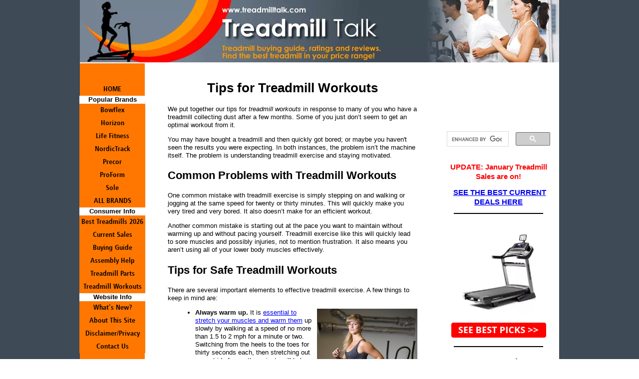

--- FILE ---
content_type: text/html; charset=UTF-8
request_url: https://www.treadmilltalk.com/treadmill-workouts.html
body_size: 15794
content:
<!DOCTYPE HTML>
<html>
<head><meta http-equiv="content-type" content="text/html; charset=UTF-8"><title>Guide to Treadmill Workouts & Cardio Exercise For Maximum Results</title><meta name="description" content="Tips for safe treadmill workouts and motivation. Treadmill exercise that gets results. Cardiovascular workouts, toning and weight loss."><link href="/sd/support-files/A.style.css.pagespeed.cf.I4eVyczXXx.css" rel="stylesheet" type="text/css"><meta id="viewport" name="viewport" content="width=device-width, initial-scale=1, maximum-scale=1, minimum-scale=1">
<!-- start: tool_blocks.sbi_html_head -->
<link rel="canonical" href="https://www.treadmilltalk.com/treadmill-workouts.html"/>
<link rel="alternate" type="application/rss+xml" title="RSS" href="https://www.treadmilltalk.com/treadmill-reviews.xml">
<meta property="og:site_name" content="Treadmill Talk"/>
<meta property="og:title" content="Guide to Treadmill Workouts &amp; Cardio Exercise For Maximum Results"/>
<meta property="og:description" content="Tips for safe treadmill workouts and motivation. Treadmill exercise that gets results. Cardiovascular workouts, toning and weight loss."/>
<meta property="og:type" content="article"/>
<meta property="og:url" content="https://www.treadmilltalk.com/treadmill-workouts.html"/>
<meta property="fb:app_id" content="243667088985851"/>
<!-- SD -->
<script>var https_page=0</script>
<!-- end: tool_blocks.sbi_html_head -->
<!-- start: shared_blocks.118360913#end-of-head -->
<script>(function(i,s,o,g,r,a,m){i['GoogleAnalyticsObject']=r;i[r]=i[r]||function(){(i[r].q=i[r].q||[]).push(arguments)},i[r].l=1*new Date();a=s.createElement(o),m=s.getElementsByTagName(o)[0];a.async=1;a.src=g;m.parentNode.insertBefore(a,m)})(window,document,'script','//www.google-analytics.com/analytics.js','ga');ga('create','UA-70429552-1','auto');ga('send','pageview');</script>
<!-- end: shared_blocks.118360913#end-of-head -->
<script>var FIX=FIX||{};FIX.designMode="legacy";</script><script>var MOBILE=MOBILE||{};MOBILE.enabled=true;</script><script>var MOBILE=MOBILE||{};MOBILE.viewMode="full";MOBILE.deviceType="other";MOBILE.userAgent="";if(typeof mobileSandBox!=='undefined'){MOBILE.enabled=true;}MOBILE.hasCookie=function(key,value){var regexp=new RegExp(key+'='+value);return regexp.test(document.cookie);};MOBILE.overwriteViewport=function(){var viewport=document.querySelector("#viewport");if(viewport){viewport.content='';}};MOBILE.checkIfMobile=function(){if(!MOBILE.enabled){MOBILE.enabled=/mobileTrial=1/.test(document.cookie);}MOBILE.userAgent=navigator.userAgent;var androidMobile=(/Android/i.test(MOBILE.userAgent)&&(/Mobile/i.test(MOBILE.userAgent)));if(androidMobile){if((screen.width>1000)&&(screen.height>550)){androidMobile=false;}}if(MOBILE.enabled&&((/iPhone|iPod|BlackBerry/i.test(MOBILE.userAgent)&&(!/iPad/i.test(MOBILE.userAgent)))||androidMobile)){MOBILE.deviceType="mobile";document.documentElement.className+=" m";if(MOBILE.hasCookie("fullView",'true')){document.documentElement.className+=" fullView";MOBILE.viewMode="full";MOBILE.overwriteViewport();}else{document.documentElement.className+=" mobile";MOBILE.viewMode="mobile";}if(MOBILE.userAgent.match(/Android 2/i)){document.documentElement.className+=" android2";}}else{MOBILE.overwriteViewport();}};MOBILE.viewportWidth=function(){var viewportWidth;if(typeof window.innerWidth!="undefined"){viewportWidth=window.innerWidth;}else if(typeof document.documentElement!="undefined"&&typeof document.documentElement.offsetWidth!="undefined"&&document.documentElement.offsetWidth!=0){viewportWidth=document.documentElement.offsetWidth;}else{viewportWidth=document.getElementsByTagName('body')[0].offsetWidth;}return viewportWidth;};MOBILE.destroyAd=function(slot){var ins=document.getElementsByTagName("ins");for(var i=0,insLen=ins.length;i<insLen;i++){var elem=ins[i];if(elem.getAttribute("data-ad-slot")==slot){var parent=elem.parentNode;parent.removeChild(elem);break;}}if(!elem){throw new Error("INS tag with data-ad-slot value "+slot+" is absent in the code");}};MOBILE.updateValues=function(client,slot,width,height){var ins=document.getElementsByTagName("ins");for(var i=0,insLen=ins.length;i<insLen;i++){var elem=ins[i];if(/adsbygoogle/.test(elem.className)){break;}}if(!elem){throw new Error("INS tag with class name 'adsbygoogle' is absent in the code");}elem.style.width=width+'px';elem.style.height=height+'px';elem.setAttribute('data-ad-client',client);elem.setAttribute('data-ad-slot',slot);};MOBILE.checkIfMobile();if(typeof mobileSandBox!=='undefined'){MOBILE.enabled=true;}MOBILE.hasCookie=function(key,value){var regexp=new RegExp(key+'='+value);return regexp.test(document.cookie);};MOBILE.overwriteViewport=function(){var viewport=document.querySelector("#viewport");if(viewport){viewport.content='';}};MOBILE.checkIfMobile=function(){if(!MOBILE.enabled){MOBILE.enabled=/mobileTrial=1/.test(document.cookie);}MOBILE.userAgent=navigator.userAgent;var androidMobile=(/Android/i.test(MOBILE.userAgent)&&(/Mobile/i.test(MOBILE.userAgent)));if(androidMobile){if((screen.width>1000)&&(screen.height>550)){androidMobile=false;}}if(MOBILE.enabled&&((/iPhone|iPod|BlackBerry/i.test(MOBILE.userAgent)&&(!/iPad/i.test(MOBILE.userAgent)))||androidMobile)){MOBILE.deviceType="mobile";document.documentElement.className+=" m";if(MOBILE.hasCookie("fullView",'true')){document.documentElement.className+=" fullView";MOBILE.viewMode="full";MOBILE.overwriteViewport();}else{document.documentElement.className+=" mobile";MOBILE.viewMode="mobile";}if(MOBILE.userAgent.match(/Android 2/i)){document.documentElement.className+=" android2";}}else{MOBILE.overwriteViewport();}};MOBILE.viewportWidth=function(){var viewportWidth;if(typeof window.innerWidth!="undefined"){viewportWidth=window.innerWidth;}else if(typeof document.documentElement!="undefined"&&typeof document.documentElement.offsetWidth!="undefined"&&document.documentElement.offsetWidth!=0){viewportWidth=document.documentElement.offsetWidth;}else{viewportWidth=document.getElementsByTagName('body')[0].offsetWidth;}return viewportWidth;};MOBILE.destroyAd=function(slot){var ins=document.getElementsByTagName("ins");for(var i=0,insLen=ins.length;i<insLen;i++){var elem=ins[i];if(elem.getAttribute("data-ad-slot")==slot){var parent=elem.parentNode;parent.removeChild(elem);break;}}if(!elem){throw new Error("INS tag with data-ad-slot value "+slot+" is absent in the code");}};MOBILE.updateValues=function(client,slot,width,height){var ins=document.getElementsByTagName("ins");for(var i=0,insLen=ins.length;i<insLen;i++){var elem=ins[i];if(/adsbygoogle/.test(elem.className)){break;}}if(!elem){throw new Error("INS tag with class name 'adsbygoogle' is absent in the code");}elem.style.width=width+'px';elem.style.height=height+'px';elem.setAttribute('data-ad-client',client);elem.setAttribute('data-ad-slot',slot);};MOBILE.checkIfMobile();</script></head>
<body>
<div id="PageWrapper">
<div id="Header">
<div class="Liner">
<!-- start: shared_blocks.118360882#top-of-header -->
<!-- end: shared_blocks.118360882#top-of-header -->
<!-- start: shared_blocks.118360760#bottom-of-header -->
<!-- end: shared_blocks.118360760#bottom-of-header -->
</div><!-- end Liner -->
</div><!-- end Header -->
<div id="ContentWrapper">
<div id="ContentColumn">
<div class="Liner">
<!-- start: shared_blocks.118360725#above-h1 -->
<!-- end: shared_blocks.118360725#above-h1 -->
<h1 style="text-align: center">Tips for Treadmill Workouts</h1>
<!-- start: shared_blocks.118360917#below-h1 -->
<!-- end: shared_blocks.118360917#below-h1 -->
<p>We put together our tips for <i>treadmill workouts</i> in response to many of you who have a treadmill collecting dust after a few months. Some of you just don’t seem to get an optimal workout from it. </p><p> You may have bought a treadmill and then quickly got bored; or maybe you haven't seen the results you were expecting. In both instances, the problem isn’t the machine itself. The problem is understanding treadmill exercise and staying motivated.
</p>
<!-- start: shared_blocks.211816320#Content Ad Block -->
<center>
<script id="mNCC">medianet_width="336";medianet_height="280";medianet_crid="169743260";medianet_versionId="3111299";</script>
<script src="//contextual.media.net/nmedianet.js?cid=8CUE8215Q"></script>
</center>
<!-- end: shared_blocks.211816320#Content Ad Block -->
<!-- start: shared_blocks.118360912#below-paragraph-1 --><!-- end: shared_blocks.118360912#below-paragraph-1 -->
<h2>Common Problems with Treadmill Workouts</h2>
<p>One common mistake with treadmill exercise is simply stepping on and walking or jogging at the same speed for twenty or thirty minutes. This will quickly make you very tired and very bored. It also doesn’t make for an efficient workout.</p>
<p>Another common mistake is starting out at the pace you want to maintain without warming up and without pacing yourself. Treadmill exercise like this will quickly lead to sore muscles and possibly injuries, not to mention frustration. It also means you aren’t using all of your lower body muscles effectively.
</p>
<h2>Tips for Safe Treadmill Workouts</h2>
<p>
</p><p>There are several important elements to effective treadmill exercise. A few things to keep in mind are:
</p><p>
<div class="ImageBlock ImageBlockRight"><img src="https://www.treadmilltalk.com/images/xtreadmill-workouts.jpg.pagespeed.ic.ESwpnHNiGK.webp" width="201" height="300" alt="Treadmill Workouts" title="Treadmill Workouts" data-pin-media="https://www.treadmilltalk.com/images/treadmill-workouts.jpg" style="width: 201px; height: auto"></div>
<ul>
<li><b>Always warm up.</b> It is <a href="http://www.webmd.com/fitness-exercise/features/warming-up-cooling-down" onclick="return FIX.track(this);" rel="noopener" target="_blank">essential to stretch your muscles and warm them</a> up slowly by walking at a speed of no more than 1.5 to 2 mph for a minute or two. Switching from the heels to the toes for thirty seconds each, then stretching out your stride for another minute will help stretch all muscles properly. &#xa0;If you’ve increased your level of fitness after a time, you can increase the speed of your warm-up to as fast as 4 mph, which is basically power-walking or a light jog.</li>
<li><b>Increase your workout slowly.</b> You should stay at one level for four weeks before moving on to the next level of difficulty. Any faster and you risk over-tasking your muscles or sustaining an injury. This is one of the most important tips for treadmill workouts to keep in mind. Burn-out is frequently the result of trying to rush to results.</li>
<li><b>Always cool down.</b> Hopping off the treadmill after running and sitting down is an invitation for muscle cramps or worse. You need to slow down the pace and allow your muscles and heart rate to return to normal while you are moving.</li></ul><p>Here are some helpful articles on safety, accidents and knee pain:</p>
<p><a href="https://www.treadmilltalk.com/treadmill-safety.html" onclick="return FIX.track(this);">Read More on Treadmill Safety</a> and <a href="https://www.treadmilltalk.com/treadmill-accidents.html" onclick="return FIX.track(this);">How to Prevent Accidents and Injuries</a></p>
<p><a href="https://www.treadmilltalk.com/treadmill-knee-pain.html" onclick="return FIX.track(this);">Alleviate Treadmill Knee Pain: Find a Machine that Offers Comfort & Support</a></p>
<h2>Treadmill Exercise that Gets Results</h2>
<p>Now let’s talk about getting results – safety is fine, but we know what you really want are tips for treadmill workouts that will help you lose fat and sculpt your body efficiently. </p><p> One of the keys to efficient workouts on a treadmill is <b>varying your speed</b>. This not only provides a better cardiovascular workout, it will work different muscle groups as your stride changes.
</p><p>No matter what kind of treadmill exercise you decide to pursue, always do a warm up, cool down and some stretching. In between, you can choose between different types of workouts depending on the results you are looking for. While all of them will yield results in each area, you can certainly target your approach.
</p><p><a href="https://www.treadmilltalk.com/best-treadmill-workout-routines.html" onclick="return FIX.track(this);">Best Workout Routines</a> – Burn more calories, stay <a href="https://www.treadmilltalk.com/treadmill-motivation.html" onclick="return FIX.track(this);">motivated</a></p>
<p><a href="https://www.treadmilltalk.com/treadmill-marathon-training.html" onclick="return FIX.track(this);">Treadmill Marathon Training</a> – work on pace, endurance and conditioning</p>
<h2>Cardiovascular Treadmill Workouts</h2>
<p>
</p><p>
<div class="ImageBlock ImageBlockRight"><img src="https://www.treadmilltalk.com/images/xtreadmill-exercise.jpg.pagespeed.ic.Sm7_ocAGpf.webp" width="300" height="246" alt="Treadmill Exercise" title="Treadmill Exercise" data-pin-media="https://www.treadmilltalk.com/images/treadmill-exercise.jpg" style="width: 300px; height: auto"></div>
<p>Cardiovascular exercise depends on your <b>heart rate</b> – you want to focus on keeping your heart rate up without pushing it too high. <a href="https://health.clevelandclinic.org/serious-about-your-workouts-get-a-heart-rate-monitor/" onclick="return FIX.track(this);" rel="noopener" target="_blank">Heart rate monitors are important with this type of workout</a>. Ideally, you want to spend most of the time on the treadmill breathing hard but not gasping for air. You should be able to talk, but not as easily as if you were simply standing around.
</p><p>Walking is the key to good cardio treadmill workouts. For the <b>first four weeks</b>, you should try for twenty minutes of walking at a pace of about 4-8 mph, depending on your comfort level. </p><p> Adding ten minutes for the stretching, warm-up and cool-down, you’ll spend a half-hour each time. For the <b>next five weeks</b> of treadmill exercise, add ten minutes to your walking time. Do this until you are spending a total of sixty minutes on the treadmill at a time. To keep it interesting, you can change the incline slightly but adjust your speed accordingly to stay in that target heart rate range.
</p><p><a href="https://www.treadmilltalk.com/treadmill-stress-test.html" onclick="return FIX.track(this);">How a Treadmill Stress Test Could Save Your Life!</a></p>
<h2>Toning and Weight Loss Treadmill Exercise</h2>
<p>
</p><p>You will get cardio benefits from these treadmill workouts, but they will also give you a more effective <a href="https://www.treadmilltalk.com/treadmill-calories-burned.html" onclick="return FIX.track(this);">calorie burn</a> and work more groups of muscles.
</p><p><a href="https://www.treadmilltalk.com/treadmill-jogging-speed.html" onclick="return FIX.track(this);">Treadmill Jogging Speed – Find Your Best Comfort Speed That Feels Natural</a>
</p><p>Studies have shown that varying your heart rate and the intensity of your workout actually increases your metabolism more than exercising at the same rate for a prolonged length of time. What that means for you is that you should vary how fast you are walking or running when you are on the treadmill.
</p><p><p>
<p>The intervals can last anywhere between one and five minutes each, but each interval should be either faster or slower than the interval before. Here are some examples of incorporating interval training in your treadmill workouts.<br/></p>
<div class="ImageBlock ImageBlockRight"><img src="https://www.treadmilltalk.com/images/treadmill-workout.jpg" width="300" height="225" alt="Treadmill Workout" title="Treadmill Workout" data-pin-media="https://www.treadmilltalk.com/images/treadmill-workout.jpg" style="width: 300px; height: auto"></div>
<p><ul>
<li><b>Sprint Intervals</b> – After your warm-up, walk at a moderate speed for three to five minutes at a time, with one minute intervals in between where you increase your speed to either a fast walk or a <a href="https://www.treadmilltalk.com/treadmill-sprint-workouts.html" onclick="return FIX.track(this);">sprint</a>. Alternate your pace for a half-hour until your cool-down. Every four weeks, increase the sprint intervals by one minute until they reach 3-4 minutes each.</li>
</p><p><li><b>Incline Intervals</b> – These involve using the incline settings on your treadmill, so they are more suited to treadmills that have automatic incline adjustment. With these, you focus on varying the incline on which you’re working. After warming up, walk for five minutes, then raise the <a href="https://www.treadmilltalk.com/treadmill-incline.html" onclick="return FIX.track(this);">treadmill incline</a> about 5° or 6° and continue your treadmill workouts at this incline for five minutes. (Read our article on <a href="https://www.treadmilltalk.com/treadmill-hill-training.html" onclick="return FIX.track(this);">treadmill hill training</a>).</li>
</ul>
</p><p><p>
<p> </p>
</p><p>You may have to slow down slightly when the incline is raised, but you will be working harder. Alternate your treadmill exercise until you’ve worked for a half-hour plus your cool-down. Every four weeks you can increase the incline by a few percent. With this type of exercise, you don’t lengthen the time you spend working out (unlike the Sprint and Cardio Workouts), but you will be increasing the difficulty.
</p><p>
<h2>Put Variety Into Your Treadmill Workouts</h2>
<p>
</p><p>After three or four months of following these treadmill exercise guidelines, you should be experienced enough to begin varying them yourself. Some ways to “mix it up” include:
</p><p><ul>
<li><b>Increase your <a href="https://www.treadmilltalk.com/treadmill-speed-workouts.html" onclick="return FIX.track(this);">speed</a></b> during a few of the intervals every four weeks. If you only do this with one or two intervals, you will be more apt to be successful over time. The best time to push yourself with an interval is mid-way through your treadmill workout.</li>
</p><p><li>Try <b>varying your stride</b> during the flat incline intervals periodically. By stretching out your legs to an unusually long stride you will be using muscle groups that may not otherwise “see a lot of action.”</li>
</p><p><li>You can <b>combine sprint intervals and incline intervals</b>. For instance, five minutes of moderate treadmill walking, a two minute sprint, five minutes of walking, then five minutes at an incline, then another sprint, etc.</li>
</ul>
</p><p>
<h2>Going Online for Treadmill Workouts</h2>
<p>Personal trainers are always an option for a custom-designed workout, but most of us can’t afford one. There is an alternative solution that you can now use online that provides a very good set of treadmill exercise guidelines tailored to your needs.
</p><p>If your treadmill is <a href="https://www.treadmilltalk.com/ifit-treadmill-workouts.html" onclick="return FIX.track(this);">iFit compatible</a>, you can let your VCR, CD or MP3 player automatically control your iFit compatible fitness equipment. If your treadmill is not set up for iFit, you can exercise with the help of this <a href="https://www.treadmilltalk.com/treadmill-workout-dvd.html" onclick="return FIX.track(this);">treadmill workout DVD</a>. You will get the most out of your workouts and enjoy the <a href="https://www.treadmilltalk.com/treadmill-music-videos.html" onclick="return FIX.track(this);">motivational coaching</a>.
</p><p><a href="https://www.treadmilltalk.com/treadmill-workouts-with-jillian-michaels.html" onclick="return FIX.track(this);">Live Personal Training: Workouts with Jillian Michaels</a></p><p>The most important tip for treadmill workouts we can give you is this – keep at it <a href="https://www.treadmilltalk.com/treadmill-every-day.html" onclick="return FIX.track(this);">every day</a>! In a few months, you’ll look in the mirror and realize that it was worth every minute.
</p><p><a href="https://www.treadmilltalk.com/treadmill-distance-calculator.html" onclick="return FIX.track(this);">Treadmill Distance Calculator, Pace Charts & Speed Converter</a>
</p><p><a href="https://www.treadmilltalk.com/treadmill-mets.html" onclick="return FIX.track(this);">Treadmill METs (Metabolic Equivalents of Task)</a>
</p><p><a href="https://www.treadmilltalk.com/treadmill-hiit.html" onclick="return FIX.track(this);">Can You Do Treadmill HIIT At 100% Effort?</a>
</p><p><a href="https://www.treadmilltalk.com/treadmill-with-google-maps.html" onclick="return FIX.track(this);">A Treadmill with Google Maps – A New Way to Workout</a>
</p><p><a href="https://www.treadmilltalk.com/treadmill-games.html" onclick="return FIX.track(this);">Play Treadmill Games and Lose a Few Pounds</a>
</p><p><a href="https://www.treadmilltalk.com/treadmill-vs-elliptical-training.html" onclick="return FIX.track(this);">Treadmill vs Elliptical Training</a>
</p><p><a href="https://www.treadmilltalk.com/treadmill-rentals.html" onclick="return FIX.track(this);">Treadmill Rentals - Test Drive a Treadmill at Home</a></p>
<!-- start: shared_blocks.211816320#Content Ad Block -->
<center>
<script id="mNCC">medianet_width="336";medianet_height="280";medianet_crid="169743260";medianet_versionId="3111299";</script>
<script src="//contextual.media.net/nmedianet.js?cid=8CUE8215Q"></script>
</center>
<!-- end: shared_blocks.211816320#Content Ad Block -->
<hr>
<!-- start: tool_blocks.faceit_like.1 --><div style='min-height:32px; display: block;'><div class="fb-like" data-font="" data-href="http://www.treadmilltalk.com" data-send="true" data-show-faces="true" data-width="450"></div></div><!-- end: tool_blocks.faceit_like.1 -->
<!-- start: shared_blocks.118360911#above-socialize-it --><!-- end: shared_blocks.118360911#above-socialize-it -->
<!-- start: shared_blocks.118360759#socialize-it -->
<div class=" socializeIt socializeIt-responsive" style="border-color: #cccccc; border-width: 1px 1px 1px 1px; border-style: solid; box-sizing: border-box"><div style="overflow-x: auto;">
<table class="columns_block grid_block" border="0" style="width: 100%;"><tr><td class="column_0" style="width: 20%;vertical-align:top;">
<div class="shareHeader">
<strong class="ss-shareLabel" style="font-size: 16px;">Share this page:</strong>
<div id="whatsthis" style="font-size:11px;"><a href="#" onclick="open_whats_this(); return false;">What’s this?</a></div>
</div>
</td><td class="column_1" style="width: 80%;vertical-align:top;">
<!-- start: tool_blocks.social_sharing -->
<div class="SocialShare SocialShareRegular"><a href="#" rel="noopener noreferrer" onclick="window.open('https://www.facebook.com/sharer.php?u='+ encodeURIComponent(document.location.href) +'&t=' + encodeURIComponent(document.title), 'sharer','toolbar=0,status=0,width=700,height=500,resizable=yes,scrollbars=yes');return false;" target="_blank" class="socialIcon facebook"><svg width="20" height="20" aria-hidden="true" focusable="false" data-prefix="fab" data-icon="facebook-square" role="img" xmlns="http://www.w3.org/2000/svg" viewBox="0 0 448 512"><path fill="currentColor" d="M400 32H48A48 48 0 0 0 0 80v352a48 48 0 0 0 48 48h137.25V327.69h-63V256h63v-54.64c0-62.15 37-96.48 93.67-96.48 27.14 0 55.52 4.84 55.52 4.84v61h-31.27c-30.81 0-40.42 19.12-40.42 38.73V256h68.78l-11 71.69h-57.78V480H400a48 48 0 0 0 48-48V80a48 48 0 0 0-48-48z" class=""></path></svg><span>Facebook</span></a><a href="#" rel="noopener noreferrer" onclick="window.open('https://twitter.com/intent/tweet?text=Reading%20about%20this:%20'+encodeURIComponent(document.title)+'%20-%20' + encodeURIComponent(document.location.href), 'sharer','toolbar=0,status=0,width=700,height=500,resizable=yes,scrollbars=yes');return false;" target="_blank" class="socialIcon twitter"><svg width="20" height="20" aria-hidden="true" focusable="false" data-prefix="fab" data-icon="twitter-square" role="img" viewBox="0 0 1200 1227" fill="none" xmlns="http://www.w3.org/2000/svg"><path d="M714.163 519.284L1160.89 0H1055.03L667.137 450.887L357.328 0H0L468.492 681.821L0 1226.37H105.866L515.491 750.218L842.672 1226.37H1200L714.137 519.284H714.163ZM569.165 687.828L521.697 619.934L144.011 79.6944H306.615L611.412 515.685L658.88 583.579L1055.08 1150.3H892.476L569.165 687.854V687.828Z" fill="currentColor"></path></svg><span>X</span></a></div>
<!-- end: tool_blocks.social_sharing -->
</td></tr></table>
</div>
</div>
<!-- end: shared_blocks.118360759#socialize-it -->
<!-- start: shared_blocks.118360821#below-socialize-it -->
<!-- end: shared_blocks.118360821#below-socialize-it -->
</div><!-- end Liner -->
</div><!-- end ContentColumn -->
</div><!-- end ContentWrapper -->
<div id="NavColumn">
<div class="Liner">
<!-- start: shared_blocks.118360918#top-of-nav-column -->
<!-- end: shared_blocks.118360918#top-of-nav-column -->
<!-- start: shared_blocks.118360914#navigation -->
<!-- start: tool_blocks.navbar --><div class="Navigation"><ul><li class=""><a href="/">HOME</a></li><li><h3>Popular Brands</h3><ul><li class=""><a href="/bowflex-treadmills.html">Bowflex</a></li><li class=""><a href="/horizon-treadmills.html">Horizon</a></li><li class=""><a href="/life-fitness-treadmills.html">Life Fitness</a></li><li class=""><a href="/nordictrack-treadmills.html">NordicTrack</a></li><li class=""><a href="/precor-treadmills.html">Precor</a></li><li class=""><a href="/proform-treadmills.html">ProForm</a></li><li class=""><a href="/sole-treadmills.html">Sole</a></li><li class=""><a href="/treadmill-reviews.html">ALL BRANDS</a></li></ul></li><li><h3>Consumer Info</h3><ul><li class=""><a href="/best-treadmill.html">Best Treadmills 2026</a></li><li class=""><a href="/find-treadmills-on-sale.html">Current Sales</a></li><li class=""><a href="/buying-a-treadmill.html">Buying Guide</a></li><li class=""><a href="/treadmill-assembly.html">Assembly Help</a></li><li class=""><a href="/treadmill-parts.html">Treadmill Parts</a></li><li class=""><a href="/treadmill-workouts.html">Treadmill Workouts</a></li></ul></li><li><h3>Website Info</h3><ul><li class=""><a href="/treadmill-reviews-blog.html">What's New?</a></li><li class=""><a href="/about-this-site.html">About This Site</a></li><li class=""><a href="/site-disclaimer.html">Disclaimer/Privacy</a></li><li class=""><a href="/contact-us.html">Contact Us</a></li></ul></li></ul></div>
<!-- end: tool_blocks.navbar -->
<!-- end: shared_blocks.118360914#navigation -->
<!-- start: shared_blocks.118360919#bottom-of-nav-column -->
<!-- end: shared_blocks.118360919#bottom-of-nav-column -->
</div><!-- end Liner -->
</div><!-- end NavColumn -->
<div id="ExtraColumn">
<div class="Liner">
<!-- start: shared_blocks.118360787#top-extra-default --><!-- end: shared_blocks.118360787#top-extra-default -->
<!-- start: shared_blocks.118360916#extra-default-nav -->
<!-- end: shared_blocks.118360916#extra-default-nav -->
<!-- start: tool_blocks.faceit_like.2 --><div style='min-height:94px; display: block;'><div class="fb-like" data-font="" data-href="http://www.treadmilltalk.com" data-layout="box_count" data-send="true" data-show-faces="true" data-width="130"></div></div><!-- end: tool_blocks.faceit_like.2 -->
<!-- start: shared_blocks.118361657#[Converted RC] default -->
<script>(function(){var cx='017359558438357716134:a39lzprnano';var gcse=document.createElement('script');gcse.type='text/javascript';gcse.async=true;gcse.src=(document.location.protocol=='https:'?'https:':'http:')+'//cse.google.com/cse.js?cx='+cx;var s=document.getElementsByTagName('script')[0];s.parentNode.insertBefore(gcse,s);})();</script>
<gcse:search></gcse:search>
<p style="text-align: center;"><span style="font-size: 15px;"><b><span style="color: rgb(252, 0, 0);">UPDATE: January Treadmill Sales are on! </span></b></span></p><p style="text-align: center;"><span style="font-size: 15px;"><b>&#xa0;<a href="https://www.treadmilltalk.com/find-treadmills-on-sale.html">SEE THE BEST CURRENT DEALS HERE</a></b></span></p>
<hr>
<div class="ImageBlock ImageBlockCenter"><a href="https://www.treadmilltalk.com/best-treadmill.html" title="Go to Best Treadmills For 2026 - Our Experts Pick #1 Options By Price & Type"><img src="https://www.treadmilltalk.com/images/xnordictrack-1750.png.pagespeed.ic.quS2ktpACU.webp" width="150" height="187.5" alt="Best Treadmills 2026" title="Best Treadmills 2026" data-pin-media="https://www.treadmilltalk.com/images/nordictrack-1750.png" style="width: 150px; height: auto"></a></div>
<div class="ImageBlock ImageBlockCenter"><a href="https://www.treadmilltalk.com/best-treadmill.html" title="Go to Best Treadmills For 2026 - Our Experts Pick #1 Options By Price & Type"><img src="[data-uri]" width="190" height="30.8943089430894" data-pin-media="https://www.treadmilltalk.com/images/button_see-best-picks.png" style="width: 190px; height: auto"></a></div>
<hr>
<h3 style="text-align: center">Best By Price<br/><span style="font-weight: normal;font-size: 14px;"><a href="https://www.treadmilltalk.com/best-cheap-treadmills.html">Cheap</a><a href="https://www.treadmilltalk.com/best-treadmills-under-500.html"><br/>Under $500</a></span><br/><span style="font-weight: normal;font-size: 14px;"><a href="https://www.treadmilltalk.com/best-treadmills-500-to-1000.html">$500-$1000</a></span><br/><span style="font-weight: normal;font-size: 14px;"><a href="https://www.treadmilltalk.com/best-treadmills-1000-to-2000.html">$1000-$2000</a></span><br/><span style="font-weight: normal;font-size: 14px;"><a href="https://www.treadmilltalk.com/best-treadmills-2000-3000.html">$2000-$3000</a></span><br/><span style="font-weight: normal;font-size: 14px;"><a href="https://www.treadmilltalk.com/best-treadmills-3000-to-4000.html">$3000-$4000+</a></span><br/></h3>
<hr>
<p style="text-align: center;"><span style="font-size: 18.200000762939453px;text-align: center;"><b>Best By Type</b><br/></span></p><p style="text-align: center;"><span style="font-size: 14px;"><a href="https://www.treadmilltalk.com/best-treadmill.html">Best Overall<br/></a><a href="https://www.treadmilltalk.com/best-treadmill-for-walking.html">Best For Walkers</a><br/><a href="https://www.treadmilltalk.com/best-treadmill-for-running.html">Best For Runners</a><br/></span><a style="font-size: 14px;" href="https://www.treadmilltalk.com/best-incline-treadmill-for-walking.html">Best Incline<br/></a><a style="font-size: 14px;" href="https://www.treadmilltalk.com/folding-treadmills.html">Best Folding<br/></a><a style="font-size: 14px;" href="https://www.treadmilltalk.com/manual-treadmill.html">Best Manual</a></p>
<hr>
<h3 style="text-align: center">
Consumer Reviews</h3>
<div class="ImageBlock ImageBlockCenter"><img src="[data-uri]" alt="Treadmill Consumer Ratings" title="Treadmill Consumer Ratings" data-pin-media="https://www.treadmilltalk.com/images/ratings.jpg" style="width: 180px; height: auto"></div>
<p><a href="https://www.treadmilltalk.com/treadmill-consumer-reviews.html">Rave or rant</a> about the treadmill you bought or used at the fitness center. Read reviews submitted by others.
</p>
<!-- end: shared_blocks.118361657#[Converted RC] default -->
<!-- start: shared_blocks.118360790#bottom-extra-default -->
<!-- end: shared_blocks.118360790#bottom-extra-default -->
</div><!-- end Liner-->
</div><!-- end ExtraColumn -->
<div id="Footer">
<div class="Liner">
<!-- start: shared_blocks.118360761#above-bottom-nav -->
<!-- end: shared_blocks.118360761#above-bottom-nav -->
<!-- start: shared_blocks.118360789#bottom-navigation -->
<!-- end: shared_blocks.118360789#bottom-navigation -->
<!-- start: shared_blocks.118360758#below-bottom-nav -->
<!-- end: shared_blocks.118360758#below-bottom-nav -->
<!-- start: shared_blocks.118360788#footer -->
<p><b>Copyright © 2006-2026 TreadmillTalk.com – All Rights Reserved</b></p><p><span style="font-family: 'times new roman', times, serif;font-size: 12px;">Trademarks, brands and images are the property of their respective owners.</span></p>
<!-- end: shared_blocks.118360788#footer -->
</div><!-- end Liner -->
</div><!-- end Footer -->
</div><!-- end PageWrapper --><script src="/sd/support-files/mobile.js.pagespeed.jm.be5RhGEm5B.js"></script>
<script>MOBILE.contentColumnWidth='500px';</script>
<script src="/sd/support-files/fix.js.pagespeed.jm.3phKUrh9Pj.js"></script>
<script>FIX.doEndOfBody();MOBILE.doEndOfBody();</script>
<!-- start: tool_blocks.sbi_html_body_end -->
<script>var SS_PARAMS={pinterest_enabled:false,googleplus1_on_page:false,socializeit_onpage:false};</script> <div id="fb-root"></div>
<script async defer crossorigin="anonymous" src="https://connect.facebook.net/en_US/sdk.js#xfbml=1&version=v4.0&appId=243667088985851&autoLogAppEvents=1"></script><style>.g-recaptcha{display:inline-block}.recaptcha_wrapper{text-align:center}</style>
<script>if(typeof recaptcha_callbackings!=="undefined"){SS_PARAMS.recaptcha_callbackings=recaptcha_callbackings||[]};</script><script>(function(d,id){if(d.getElementById(id)){return;}var s=d.createElement('script');s.async=true;s.defer=true;s.src="/ssjs/ldr.js";s.id=id;d.getElementsByTagName('head')[0].appendChild(s);})(document,'_ss_ldr_script');</script><!-- end: tool_blocks.sbi_html_body_end -->
<!-- Generated at 09:54:59 21-Jan-2026 with food_drink-8-1-3col v139 -->
<script async src="/ssjs/lazyload.min.js.pagespeed.jm.GZJ6y5Iztl.js"></script>
</body>
</html>
